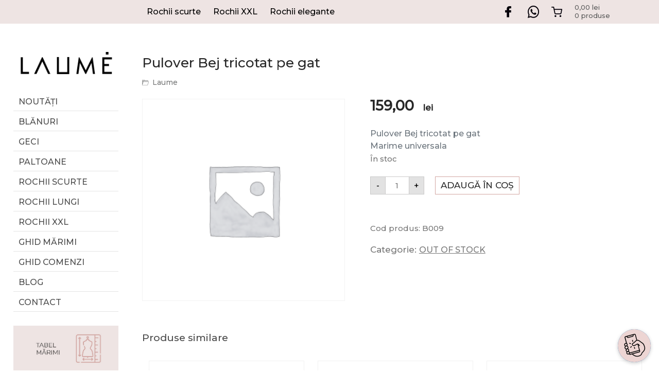

--- FILE ---
content_type: text/html; charset=UTF-8
request_url: https://laume.ro/pulover-bej-tricotat-pe-gat/
body_size: 15974
content:
<!DOCTYPE html>
<html lang="ro">
<head>
<!-- Google Tag Manager -->
<script>(function(w,d,s,l,i){w[l]=w[l]||[];w[l].push({'gtm.start':
new Date().getTime(),event:'gtm.js'});var f=d.getElementsByTagName(s)[0],
j=d.createElement(s),dl=l!='dataLayer'?'&l='+l:'';j.async=true;j.src=
'https://www.googletagmanager.com/gtm.js?id='+i+dl;f.parentNode.insertBefore(j,f);
})(window,document,'script','dataLayer','GTM-MFX7NM3');</script>
<!-- End Google Tag Manager -->
<!-- Google tag (gtag.js) - Google Analytics -->
<script async src="https://www.googletagmanager.com/gtag/js?id=UA-213345514-1">
</script>
<script>
  window.dataLayer = window.dataLayer || [];
  function gtag(){dataLayer.push(arguments);}
  gtag('js', new Date());

  gtag('config', 'UA-213345514-1');
</script><meta https-equiv="Content-Type" content="text/html; charset=UTF-8">
<meta charset="utf-8">
<meta name="viewport" content="width=device-width, initial-scale=1.0, maximum-scale=1.0, user-scalable=0" />
<title>Pulover Bej tricotat pe gat - LAUME</title>

<style type="text/css">
    .fz-fab-container{
        bottom: 0px !important;
        right: 0px !important;
    }
    .fz-fab-buttons.fz-fab-secondary{
        -webkit-transform: translateY(50px) !important;
        -ms-transform: translateY(50px) !important;
        transform: translateY(50px) !important;
    }
    .fz-fab-box{
        bottom: 15px !important;
        right: 15px !important; 
    } 
.fz-fab-container{
    position: fixed !important;
    margin: 1em !important;
    z-index: 999999999 !important;
}
.fz-fab-buttons:active,
.fz-fab-buttons:focus,
.fz-fab-buttons:hover{
    box-shadow: 1px 4px 14px 1px rgba(0, 0, 0, 0.20) !important;
}
.fz-fab-buttons.fz-fab-primary{
    box-shadow: 0px 2px 7px 0px rgba(0, 0, 0, 0.20) !important;
    border-radius: 100% !important;
    display: block !important;
    width: 64px !important;
    height: 64px !important;
    margin: 10px auto 0 !important;
    position: relative !important;
    -webkit-transition: all .1s ease-out !important;
    transition: all .1s ease-out !important;
    text-align: center !important;
    font-size: 28px !important;
    z-index: 999 !important;
}
.fz-fab-buttons.fz-fab-primary img{
    border-radius: 50% !important;
    width: 64px !important;
    height: 64px !important;
}
.fz-fab-buttons.fz-fab-secondary{
    box-shadow: 0px 2px 7px 0px rgba(0, 0, 0, 0.20) !important;
    border-radius: 100% !important;
    display: block !important;
    width: 48px !important;
    height: 48px !important;
    margin: auto !important;
    position: relative !important;
    text-align: center !important;
    font-size: 24px !important;
    z-index: 100 !important;
    opacity: 0 !important;
    transition: all .1s ease-out !important;
    -webkit-transition: all 0.1s ease-out !important;
    -ms-transition: all 0.1s ease-out !important;
}
.fz-fab-buttons.fz-fab-secondary img{
    width: 48px !important;
    height: 48px !important;
    border-radius: 50% !important;
}
.fz-fab-active .fz-fab-buttons.fz-fab-secondary{
    transform: none !important;
    -webkit-transform: none !important;
    -ms-transform: none !important;
    opacity: 1 !important;
    margin: 7px auto 0px !important;
}
.fz-fab-box{
    width: auto !important; 
    height: auto !important; 
    min-width: 320px !important; 
    min-height: 320px !important; 
    max-width: 460px !important; 
    max-height: auto !important; 
    background-color: #fff !important; 
    position: fixed !important; 
    z-index: 9999999999 !important; 
    box-shadow: -3px 20px 20px 0px rgba(0, 0, 0, 0.1) !important; 
    overflow: hidden !important;
    display: none;
} 
@media (max-width: 460px){
    .fz-fab-box{
        width: 100% !important; 
        height: 100% !important;
        min-width: 100% !important; 
        min-height: 100% !important; 
        top: 0 !important;
        bottom: 0 !important;
        left: 0 !important;
        right: 0 !important;
    } 
}
.fz-fab-box-head{
    line-height: 40px !important; 
    vertical-align: middle !important;
    padding: 0px 15px !important;
}
.fz-fab-box-hide{
    float: right !important; 
    display: inline-block !important; 
    opacity: 0.7 !important;
}
.fz-fab-box-hide:hover{
    cursor: pointer !important;
    opacity: 1 !important;
}
</style>

<nav class="fz-fab-container"> 
	    

						            <a id="fz-fab-btn-0" data-id="0" title="whatsapp" href="javascript: void(0);" class="fz-fab-buttons fz-fab-secondary">
                <img src="https://laume.ro/wp-content/uploads/2021/11/whatsapp.png" style="color: #FFFFFF !important; background-color: #28D044 !important;">
			</a>
					            <a id="fz-fab-btn-1" data-id="1" title="messenger" href="javascript: void(0);" class="fz-fab-buttons fz-fab-secondary">
                <img src="https://laume.ro/wp-content/uploads/2021/11/messenger.png" style="color: #FFFFFF !important; background-color: #0084FF !important;">
			</a>
					            <a id="fz-fab-btn-2" data-id="2" title="phone" href="javascript: void(0);" class="fz-fab-buttons fz-fab-secondary">
                <img src="https://laume.ro/wp-content/uploads/2021/11/phone.png" style="color: #FFFFFF !important; background-color: #DD4B3A !important;">
			</a>
					            <a id="fz-fab-btn-3" data-id="3" title="email" href="javascript: void(0);" class="fz-fab-buttons fz-fab-secondary">
                <img src="https://laume.ro/wp-content/uploads/2021/11/email.png" style="color: #FFFFFF !important; background-color: #1D6DF1 !important;">
			</a>
			
		

		    <a href="javascript: void(0);" class="fz-fab-buttons fz-fab-primary" style="display: none; background-color: #1E73BE !important; color: #FFFFFF !important;">
	    	<img src="https://laume.ro/wp-content/uploads/2021/12/hand-2-2.jpg">
	    </a>
	</nav>


                        
            <div data-id="0" class="fz-fab-box">
                <div class="fz-fab-box-head" style="background-color: #28D044; color: #FFFFFF; position: relative;">
                    <div style="display: inline-block; width: 30px;">
                        <span style="position: absolute; display: block; background-image: url('https://laume.ro/wp-content/uploads/2021/11/whatsapp.png'); width: 27px; height: 27px; background-size: cover; background-repeat: no-repeat; background-position: center; margin-top: -20px;"></span>
                    </div>
                    whatsapp                    <span data-id="0" class="fz-fab-box-hide">x</span>
                </div>
                <div class="fz-fab-body" style="padding: 20px; font-family: courier;">
                    						                        <div style="display: block; margin-bottom: 32px; text-align: center; font-size: 16px; font-weight: bold;">
                            <p>
                                WhatsApp Number                            </p>
                            <p>
                                +40745377318                            </p>
                        </div>
                        <div style="color: #28D044; text-align: center; font-size: 18px;">
                            <a href="https://wa.me/40745377318?text=Hi" target="_blank" style="padding: 10px 15px; border-radius: 3px; background-color: #28D044; color: #FFFFFF; text-decoration: none;">
                                Message                            </a>
                        </div>
                                    </div>
            </div>
           
                        
            <div data-id="1" class="fz-fab-box">
                <div class="fz-fab-box-head" style="background-color: #0084FF; color: #FFFFFF; position: relative;">
                    <div style="display: inline-block; width: 30px;">
                        <span style="position: absolute; display: block; background-image: url('https://laume.ro/wp-content/uploads/2021/11/messenger.png'); width: 27px; height: 27px; background-size: cover; background-repeat: no-repeat; background-position: center; margin-top: -20px;"></span>
                    </div>
                    messenger                    <span data-id="1" class="fz-fab-box-hide">x</span>
                </div>
                <div class="fz-fab-body" style="padding: 20px; font-family: courier;">
                                            <iframe style="border: none; border-radius: 0 0 16px 16px; overflow: hidden;" scrolling="no" allowtransparency="true" src="https://www.facebook.com/plugins/page.php?href=http://facebook.com/laumefocsani/&tabs=messages&small_header=true&width=300&height=320&adapt_container_width=true&hide_cover=true&show_facepile=false&appId=" width="300" height="320" frameborder="0"></iframe>
                                    </div>
            </div>
           
                        
            <div data-id="2" class="fz-fab-box">
                <div class="fz-fab-box-head" style="background-color: #DD4B3A; color: #FFFFFF; position: relative;">
                    <div style="display: inline-block; width: 30px;">
                        <span style="position: absolute; display: block; background-image: url('https://laume.ro/wp-content/uploads/2021/11/phone.png'); width: 27px; height: 27px; background-size: cover; background-repeat: no-repeat; background-position: center; margin-top: -20px;"></span>
                    </div>
                    phone                    <span data-id="2" class="fz-fab-box-hide">x</span>
                </div>
                <div class="fz-fab-body" style="padding: 20px; font-family: courier;">
                                            <a href="tel:+40745377318" style="display: block; text-align: center; margin-top: 10px; font-size: 24px; color: #DD4B3A;">
                            +40745377318                        </a>
                                    </div>
            </div>
           
                        
            <div data-id="3" class="fz-fab-box">
                <div class="fz-fab-box-head" style="background-color: #1D6DF1; color: #FFFFFF; position: relative;">
                    <div style="display: inline-block; width: 30px;">
                        <span style="position: absolute; display: block; background-image: url('https://laume.ro/wp-content/uploads/2021/11/email.png'); width: 27px; height: 27px; background-size: cover; background-repeat: no-repeat; background-position: center; margin-top: -20px;"></span>
                    </div>
                    email                    <span data-id="3" class="fz-fab-box-hide">x</span>
                </div>
                <div class="fz-fab-body" style="padding: 20px; font-family: courier;">
                                            <a href="mailto:contact@laume.ro" style="display: block; text-align: center; margin-top: 10px; font-size: 24px; color: #1D6DF1;">
                            contact@laume.ro                        </a>
                                    </div>
            </div>
           
    <meta name='robots' content='index, follow, max-image-preview:large, max-snippet:-1, max-video-preview:-1' />

	<!-- This site is optimized with the Yoast SEO plugin v26.7 - https://yoast.com/wordpress/plugins/seo/ -->
	<link rel="canonical" href="https://laume.ro/pulover-bej-tricotat-pe-gat/" />
	<meta property="og:locale" content="ro_RO" />
	<meta property="og:type" content="article" />
	<meta property="og:title" content="Pulover Bej tricotat pe gat - LAUME" />
	<meta property="og:description" content="Pulover Bej tricotat pe gat Marime universala" />
	<meta property="og:url" content="https://laume.ro/pulover-bej-tricotat-pe-gat/" />
	<meta property="og:site_name" content="LAUME" />
	<meta property="article:modified_time" content="2023-05-08T14:01:10+00:00" />
	<meta property="og:image" content="https://laume.ro/wp-content/uploads/2021/12/13.jpg" />
	<meta property="og:image:width" content="800" />
	<meta property="og:image:height" content="1200" />
	<meta property="og:image:type" content="image/jpeg" />
	<meta name="twitter:card" content="summary_large_image" />
	<meta name="twitter:label1" content="Timp estimat pentru citire" />
	<meta name="twitter:data1" content="1 minut" />
	<script type="application/ld+json" class="yoast-schema-graph">{"@context":"https://schema.org","@graph":[{"@type":"WebPage","@id":"https://laume.ro/pulover-bej-tricotat-pe-gat/","url":"https://laume.ro/pulover-bej-tricotat-pe-gat/","name":"Pulover Bej tricotat pe gat - LAUME","isPartOf":{"@id":"https://laume.ro/#website"},"datePublished":"2022-10-09T19:13:55+00:00","dateModified":"2023-05-08T14:01:10+00:00","breadcrumb":{"@id":"https://laume.ro/pulover-bej-tricotat-pe-gat/#breadcrumb"},"inLanguage":"ro-RO","potentialAction":[{"@type":"ReadAction","target":["https://laume.ro/pulover-bej-tricotat-pe-gat/"]}]},{"@type":"BreadcrumbList","@id":"https://laume.ro/pulover-bej-tricotat-pe-gat/#breadcrumb","itemListElement":[{"@type":"ListItem","position":1,"name":"Prima pagină","item":"https://laume.ro/"},{"@type":"ListItem","position":2,"name":"Pulover Bej tricotat pe gat"}]},{"@type":"WebSite","@id":"https://laume.ro/#website","url":"https://laume.ro/","name":"LAUME","description":"modern, elegant și visător, dar totuși sofisticat","potentialAction":[{"@type":"SearchAction","target":{"@type":"EntryPoint","urlTemplate":"https://laume.ro/?s={search_term_string}"},"query-input":{"@type":"PropertyValueSpecification","valueRequired":true,"valueName":"search_term_string"}}],"inLanguage":"ro-RO"}]}</script>
	<!-- / Yoast SEO plugin. -->


<link rel="alternate" type="application/rss+xml" title="Flux comentarii LAUME &raquo; Pulover Bej tricotat pe gat" href="https://laume.ro/pulover-bej-tricotat-pe-gat/feed/" />
<link rel="alternate" title="oEmbed (JSON)" type="application/json+oembed" href="https://laume.ro/wp-json/oembed/1.0/embed?url=https%3A%2F%2Flaume.ro%2Fpulover-bej-tricotat-pe-gat%2F" />
<link rel="alternate" title="oEmbed (XML)" type="text/xml+oembed" href="https://laume.ro/wp-json/oembed/1.0/embed?url=https%3A%2F%2Flaume.ro%2Fpulover-bej-tricotat-pe-gat%2F&#038;format=xml" />
<style id='wp-img-auto-sizes-contain-inline-css' type='text/css'>
img:is([sizes=auto i],[sizes^="auto," i]){contain-intrinsic-size:3000px 1500px}
/*# sourceURL=wp-img-auto-sizes-contain-inline-css */
</style>
<style id='wp-emoji-styles-inline-css' type='text/css'>

	img.wp-smiley, img.emoji {
		display: inline !important;
		border: none !important;
		box-shadow: none !important;
		height: 1em !important;
		width: 1em !important;
		margin: 0 0.07em !important;
		vertical-align: -0.1em !important;
		background: none !important;
		padding: 0 !important;
	}
/*# sourceURL=wp-emoji-styles-inline-css */
</style>
<style id='wp-block-library-inline-css' type='text/css'>
:root{--wp-block-synced-color:#7a00df;--wp-block-synced-color--rgb:122,0,223;--wp-bound-block-color:var(--wp-block-synced-color);--wp-editor-canvas-background:#ddd;--wp-admin-theme-color:#007cba;--wp-admin-theme-color--rgb:0,124,186;--wp-admin-theme-color-darker-10:#006ba1;--wp-admin-theme-color-darker-10--rgb:0,107,160.5;--wp-admin-theme-color-darker-20:#005a87;--wp-admin-theme-color-darker-20--rgb:0,90,135;--wp-admin-border-width-focus:2px}@media (min-resolution:192dpi){:root{--wp-admin-border-width-focus:1.5px}}.wp-element-button{cursor:pointer}:root .has-very-light-gray-background-color{background-color:#eee}:root .has-very-dark-gray-background-color{background-color:#313131}:root .has-very-light-gray-color{color:#eee}:root .has-very-dark-gray-color{color:#313131}:root .has-vivid-green-cyan-to-vivid-cyan-blue-gradient-background{background:linear-gradient(135deg,#00d084,#0693e3)}:root .has-purple-crush-gradient-background{background:linear-gradient(135deg,#34e2e4,#4721fb 50%,#ab1dfe)}:root .has-hazy-dawn-gradient-background{background:linear-gradient(135deg,#faaca8,#dad0ec)}:root .has-subdued-olive-gradient-background{background:linear-gradient(135deg,#fafae1,#67a671)}:root .has-atomic-cream-gradient-background{background:linear-gradient(135deg,#fdd79a,#004a59)}:root .has-nightshade-gradient-background{background:linear-gradient(135deg,#330968,#31cdcf)}:root .has-midnight-gradient-background{background:linear-gradient(135deg,#020381,#2874fc)}:root{--wp--preset--font-size--normal:16px;--wp--preset--font-size--huge:42px}.has-regular-font-size{font-size:1em}.has-larger-font-size{font-size:2.625em}.has-normal-font-size{font-size:var(--wp--preset--font-size--normal)}.has-huge-font-size{font-size:var(--wp--preset--font-size--huge)}.has-text-align-center{text-align:center}.has-text-align-left{text-align:left}.has-text-align-right{text-align:right}.has-fit-text{white-space:nowrap!important}#end-resizable-editor-section{display:none}.aligncenter{clear:both}.items-justified-left{justify-content:flex-start}.items-justified-center{justify-content:center}.items-justified-right{justify-content:flex-end}.items-justified-space-between{justify-content:space-between}.screen-reader-text{border:0;clip-path:inset(50%);height:1px;margin:-1px;overflow:hidden;padding:0;position:absolute;width:1px;word-wrap:normal!important}.screen-reader-text:focus{background-color:#ddd;clip-path:none;color:#444;display:block;font-size:1em;height:auto;left:5px;line-height:normal;padding:15px 23px 14px;text-decoration:none;top:5px;width:auto;z-index:100000}html :where(.has-border-color){border-style:solid}html :where([style*=border-top-color]){border-top-style:solid}html :where([style*=border-right-color]){border-right-style:solid}html :where([style*=border-bottom-color]){border-bottom-style:solid}html :where([style*=border-left-color]){border-left-style:solid}html :where([style*=border-width]){border-style:solid}html :where([style*=border-top-width]){border-top-style:solid}html :where([style*=border-right-width]){border-right-style:solid}html :where([style*=border-bottom-width]){border-bottom-style:solid}html :where([style*=border-left-width]){border-left-style:solid}html :where(img[class*=wp-image-]){height:auto;max-width:100%}:where(figure){margin:0 0 1em}html :where(.is-position-sticky){--wp-admin--admin-bar--position-offset:var(--wp-admin--admin-bar--height,0px)}@media screen and (max-width:600px){html :where(.is-position-sticky){--wp-admin--admin-bar--position-offset:0px}}

/*# sourceURL=wp-block-library-inline-css */
</style><style id='wp-block-group-inline-css' type='text/css'>
.wp-block-group{box-sizing:border-box}:where(.wp-block-group.wp-block-group-is-layout-constrained){position:relative}
/*# sourceURL=https://laume.ro/wp-includes/blocks/group/style.min.css */
</style>
<link rel='stylesheet' id='wc-blocks-style-css' href='https://laume.ro/wp-content/plugins/woocommerce/assets/client/blocks/wc-blocks.css?ver=wc-10.4.3' type='text/css' media='all' />
<style id='global-styles-inline-css' type='text/css'>
:root{--wp--preset--aspect-ratio--square: 1;--wp--preset--aspect-ratio--4-3: 4/3;--wp--preset--aspect-ratio--3-4: 3/4;--wp--preset--aspect-ratio--3-2: 3/2;--wp--preset--aspect-ratio--2-3: 2/3;--wp--preset--aspect-ratio--16-9: 16/9;--wp--preset--aspect-ratio--9-16: 9/16;--wp--preset--color--black: #000000;--wp--preset--color--cyan-bluish-gray: #abb8c3;--wp--preset--color--white: #ffffff;--wp--preset--color--pale-pink: #f78da7;--wp--preset--color--vivid-red: #cf2e2e;--wp--preset--color--luminous-vivid-orange: #ff6900;--wp--preset--color--luminous-vivid-amber: #fcb900;--wp--preset--color--light-green-cyan: #7bdcb5;--wp--preset--color--vivid-green-cyan: #00d084;--wp--preset--color--pale-cyan-blue: #8ed1fc;--wp--preset--color--vivid-cyan-blue: #0693e3;--wp--preset--color--vivid-purple: #9b51e0;--wp--preset--gradient--vivid-cyan-blue-to-vivid-purple: linear-gradient(135deg,rgb(6,147,227) 0%,rgb(155,81,224) 100%);--wp--preset--gradient--light-green-cyan-to-vivid-green-cyan: linear-gradient(135deg,rgb(122,220,180) 0%,rgb(0,208,130) 100%);--wp--preset--gradient--luminous-vivid-amber-to-luminous-vivid-orange: linear-gradient(135deg,rgb(252,185,0) 0%,rgb(255,105,0) 100%);--wp--preset--gradient--luminous-vivid-orange-to-vivid-red: linear-gradient(135deg,rgb(255,105,0) 0%,rgb(207,46,46) 100%);--wp--preset--gradient--very-light-gray-to-cyan-bluish-gray: linear-gradient(135deg,rgb(238,238,238) 0%,rgb(169,184,195) 100%);--wp--preset--gradient--cool-to-warm-spectrum: linear-gradient(135deg,rgb(74,234,220) 0%,rgb(151,120,209) 20%,rgb(207,42,186) 40%,rgb(238,44,130) 60%,rgb(251,105,98) 80%,rgb(254,248,76) 100%);--wp--preset--gradient--blush-light-purple: linear-gradient(135deg,rgb(255,206,236) 0%,rgb(152,150,240) 100%);--wp--preset--gradient--blush-bordeaux: linear-gradient(135deg,rgb(254,205,165) 0%,rgb(254,45,45) 50%,rgb(107,0,62) 100%);--wp--preset--gradient--luminous-dusk: linear-gradient(135deg,rgb(255,203,112) 0%,rgb(199,81,192) 50%,rgb(65,88,208) 100%);--wp--preset--gradient--pale-ocean: linear-gradient(135deg,rgb(255,245,203) 0%,rgb(182,227,212) 50%,rgb(51,167,181) 100%);--wp--preset--gradient--electric-grass: linear-gradient(135deg,rgb(202,248,128) 0%,rgb(113,206,126) 100%);--wp--preset--gradient--midnight: linear-gradient(135deg,rgb(2,3,129) 0%,rgb(40,116,252) 100%);--wp--preset--font-size--small: 13px;--wp--preset--font-size--medium: 20px;--wp--preset--font-size--large: 36px;--wp--preset--font-size--x-large: 42px;--wp--preset--spacing--20: 0.44rem;--wp--preset--spacing--30: 0.67rem;--wp--preset--spacing--40: 1rem;--wp--preset--spacing--50: 1.5rem;--wp--preset--spacing--60: 2.25rem;--wp--preset--spacing--70: 3.38rem;--wp--preset--spacing--80: 5.06rem;--wp--preset--shadow--natural: 6px 6px 9px rgba(0, 0, 0, 0.2);--wp--preset--shadow--deep: 12px 12px 50px rgba(0, 0, 0, 0.4);--wp--preset--shadow--sharp: 6px 6px 0px rgba(0, 0, 0, 0.2);--wp--preset--shadow--outlined: 6px 6px 0px -3px rgb(255, 255, 255), 6px 6px rgb(0, 0, 0);--wp--preset--shadow--crisp: 6px 6px 0px rgb(0, 0, 0);}:where(.is-layout-flex){gap: 0.5em;}:where(.is-layout-grid){gap: 0.5em;}body .is-layout-flex{display: flex;}.is-layout-flex{flex-wrap: wrap;align-items: center;}.is-layout-flex > :is(*, div){margin: 0;}body .is-layout-grid{display: grid;}.is-layout-grid > :is(*, div){margin: 0;}:where(.wp-block-columns.is-layout-flex){gap: 2em;}:where(.wp-block-columns.is-layout-grid){gap: 2em;}:where(.wp-block-post-template.is-layout-flex){gap: 1.25em;}:where(.wp-block-post-template.is-layout-grid){gap: 1.25em;}.has-black-color{color: var(--wp--preset--color--black) !important;}.has-cyan-bluish-gray-color{color: var(--wp--preset--color--cyan-bluish-gray) !important;}.has-white-color{color: var(--wp--preset--color--white) !important;}.has-pale-pink-color{color: var(--wp--preset--color--pale-pink) !important;}.has-vivid-red-color{color: var(--wp--preset--color--vivid-red) !important;}.has-luminous-vivid-orange-color{color: var(--wp--preset--color--luminous-vivid-orange) !important;}.has-luminous-vivid-amber-color{color: var(--wp--preset--color--luminous-vivid-amber) !important;}.has-light-green-cyan-color{color: var(--wp--preset--color--light-green-cyan) !important;}.has-vivid-green-cyan-color{color: var(--wp--preset--color--vivid-green-cyan) !important;}.has-pale-cyan-blue-color{color: var(--wp--preset--color--pale-cyan-blue) !important;}.has-vivid-cyan-blue-color{color: var(--wp--preset--color--vivid-cyan-blue) !important;}.has-vivid-purple-color{color: var(--wp--preset--color--vivid-purple) !important;}.has-black-background-color{background-color: var(--wp--preset--color--black) !important;}.has-cyan-bluish-gray-background-color{background-color: var(--wp--preset--color--cyan-bluish-gray) !important;}.has-white-background-color{background-color: var(--wp--preset--color--white) !important;}.has-pale-pink-background-color{background-color: var(--wp--preset--color--pale-pink) !important;}.has-vivid-red-background-color{background-color: var(--wp--preset--color--vivid-red) !important;}.has-luminous-vivid-orange-background-color{background-color: var(--wp--preset--color--luminous-vivid-orange) !important;}.has-luminous-vivid-amber-background-color{background-color: var(--wp--preset--color--luminous-vivid-amber) !important;}.has-light-green-cyan-background-color{background-color: var(--wp--preset--color--light-green-cyan) !important;}.has-vivid-green-cyan-background-color{background-color: var(--wp--preset--color--vivid-green-cyan) !important;}.has-pale-cyan-blue-background-color{background-color: var(--wp--preset--color--pale-cyan-blue) !important;}.has-vivid-cyan-blue-background-color{background-color: var(--wp--preset--color--vivid-cyan-blue) !important;}.has-vivid-purple-background-color{background-color: var(--wp--preset--color--vivid-purple) !important;}.has-black-border-color{border-color: var(--wp--preset--color--black) !important;}.has-cyan-bluish-gray-border-color{border-color: var(--wp--preset--color--cyan-bluish-gray) !important;}.has-white-border-color{border-color: var(--wp--preset--color--white) !important;}.has-pale-pink-border-color{border-color: var(--wp--preset--color--pale-pink) !important;}.has-vivid-red-border-color{border-color: var(--wp--preset--color--vivid-red) !important;}.has-luminous-vivid-orange-border-color{border-color: var(--wp--preset--color--luminous-vivid-orange) !important;}.has-luminous-vivid-amber-border-color{border-color: var(--wp--preset--color--luminous-vivid-amber) !important;}.has-light-green-cyan-border-color{border-color: var(--wp--preset--color--light-green-cyan) !important;}.has-vivid-green-cyan-border-color{border-color: var(--wp--preset--color--vivid-green-cyan) !important;}.has-pale-cyan-blue-border-color{border-color: var(--wp--preset--color--pale-cyan-blue) !important;}.has-vivid-cyan-blue-border-color{border-color: var(--wp--preset--color--vivid-cyan-blue) !important;}.has-vivid-purple-border-color{border-color: var(--wp--preset--color--vivid-purple) !important;}.has-vivid-cyan-blue-to-vivid-purple-gradient-background{background: var(--wp--preset--gradient--vivid-cyan-blue-to-vivid-purple) !important;}.has-light-green-cyan-to-vivid-green-cyan-gradient-background{background: var(--wp--preset--gradient--light-green-cyan-to-vivid-green-cyan) !important;}.has-luminous-vivid-amber-to-luminous-vivid-orange-gradient-background{background: var(--wp--preset--gradient--luminous-vivid-amber-to-luminous-vivid-orange) !important;}.has-luminous-vivid-orange-to-vivid-red-gradient-background{background: var(--wp--preset--gradient--luminous-vivid-orange-to-vivid-red) !important;}.has-very-light-gray-to-cyan-bluish-gray-gradient-background{background: var(--wp--preset--gradient--very-light-gray-to-cyan-bluish-gray) !important;}.has-cool-to-warm-spectrum-gradient-background{background: var(--wp--preset--gradient--cool-to-warm-spectrum) !important;}.has-blush-light-purple-gradient-background{background: var(--wp--preset--gradient--blush-light-purple) !important;}.has-blush-bordeaux-gradient-background{background: var(--wp--preset--gradient--blush-bordeaux) !important;}.has-luminous-dusk-gradient-background{background: var(--wp--preset--gradient--luminous-dusk) !important;}.has-pale-ocean-gradient-background{background: var(--wp--preset--gradient--pale-ocean) !important;}.has-electric-grass-gradient-background{background: var(--wp--preset--gradient--electric-grass) !important;}.has-midnight-gradient-background{background: var(--wp--preset--gradient--midnight) !important;}.has-small-font-size{font-size: var(--wp--preset--font-size--small) !important;}.has-medium-font-size{font-size: var(--wp--preset--font-size--medium) !important;}.has-large-font-size{font-size: var(--wp--preset--font-size--large) !important;}.has-x-large-font-size{font-size: var(--wp--preset--font-size--x-large) !important;}
/*# sourceURL=global-styles-inline-css */
</style>

<style id='classic-theme-styles-inline-css' type='text/css'>
/*! This file is auto-generated */
.wp-block-button__link{color:#fff;background-color:#32373c;border-radius:9999px;box-shadow:none;text-decoration:none;padding:calc(.667em + 2px) calc(1.333em + 2px);font-size:1.125em}.wp-block-file__button{background:#32373c;color:#fff;text-decoration:none}
/*# sourceURL=/wp-includes/css/classic-themes.min.css */
</style>
<link rel='stylesheet' id='contact-form-7-css' href='https://laume.ro/wp-content/plugins/contact-form-7/includes/css/styles.css?ver=6.1.4' type='text/css' media='all' />
<link rel='stylesheet' id='photoswipe-css' href='https://laume.ro/wp-content/plugins/woocommerce/assets/css/photoswipe/photoswipe.min.css?ver=10.4.3' type='text/css' media='all' />
<link rel='stylesheet' id='photoswipe-default-skin-css' href='https://laume.ro/wp-content/plugins/woocommerce/assets/css/photoswipe/default-skin/default-skin.min.css?ver=10.4.3' type='text/css' media='all' />
<link rel='stylesheet' id='woocommerce-layout-css' href='https://laume.ro/wp-content/plugins/woocommerce/assets/css/woocommerce-layout.css?ver=10.4.3' type='text/css' media='all' />
<link rel='stylesheet' id='woocommerce-smallscreen-css' href='https://laume.ro/wp-content/plugins/woocommerce/assets/css/woocommerce-smallscreen.css?ver=10.4.3' type='text/css' media='only screen and (max-width: 768px)' />
<link rel='stylesheet' id='woocommerce-general-css' href='https://laume.ro/wp-content/plugins/woocommerce/assets/css/woocommerce.css?ver=10.4.3' type='text/css' media='all' />
<style id='woocommerce-inline-inline-css' type='text/css'>
.woocommerce form .form-row .required { visibility: visible; }
/*# sourceURL=woocommerce-inline-inline-css */
</style>
<script type="text/javascript" src="https://laume.ro/wp-includes/js/jquery/jquery.min.js?ver=3.7.1" id="jquery-core-js"></script>
<script type="text/javascript" src="https://laume.ro/wp-includes/js/jquery/jquery-migrate.min.js?ver=3.4.1" id="jquery-migrate-js"></script>
<script type="text/javascript" src="https://laume.ro/wp-content/plugins/floating-action-button/assets/home-conditional-script.js?ver=6.9" id="fz-fab-home-conditional-script-js"></script>
<script type="text/javascript" src="https://laume.ro/wp-content/plugins/floating-action-button/assets/home-script.js?ver=6.9" id="fz-fab-home-script-js"></script>
<script type="text/javascript" src="https://laume.ro/wp-content/plugins/woocommerce/assets/js/jquery-blockui/jquery.blockUI.min.js?ver=2.7.0-wc.10.4.3" id="wc-jquery-blockui-js" defer="defer" data-wp-strategy="defer"></script>
<script type="text/javascript" id="wc-add-to-cart-js-extra">
/* <![CDATA[ */
var wc_add_to_cart_params = {"ajax_url":"/wp-admin/admin-ajax.php","wc_ajax_url":"/?wc-ajax=%%endpoint%%","i18n_view_cart":"Vezi co\u0219ul","cart_url":"https://laume.ro/cos-de-cumparaturi/","is_cart":"","cart_redirect_after_add":"no"};
//# sourceURL=wc-add-to-cart-js-extra
/* ]]> */
</script>
<script type="text/javascript" src="https://laume.ro/wp-content/plugins/woocommerce/assets/js/frontend/add-to-cart.min.js?ver=10.4.3" id="wc-add-to-cart-js" defer="defer" data-wp-strategy="defer"></script>
<script type="text/javascript" src="https://laume.ro/wp-content/plugins/woocommerce/assets/js/zoom/jquery.zoom.min.js?ver=1.7.21-wc.10.4.3" id="wc-zoom-js" defer="defer" data-wp-strategy="defer"></script>
<script type="text/javascript" src="https://laume.ro/wp-content/plugins/woocommerce/assets/js/flexslider/jquery.flexslider.min.js?ver=2.7.2-wc.10.4.3" id="wc-flexslider-js" defer="defer" data-wp-strategy="defer"></script>
<script type="text/javascript" src="https://laume.ro/wp-content/plugins/woocommerce/assets/js/photoswipe/photoswipe.min.js?ver=4.1.1-wc.10.4.3" id="wc-photoswipe-js" defer="defer" data-wp-strategy="defer"></script>
<script type="text/javascript" src="https://laume.ro/wp-content/plugins/woocommerce/assets/js/photoswipe/photoswipe-ui-default.min.js?ver=4.1.1-wc.10.4.3" id="wc-photoswipe-ui-default-js" defer="defer" data-wp-strategy="defer"></script>
<script type="text/javascript" id="wc-single-product-js-extra">
/* <![CDATA[ */
var wc_single_product_params = {"i18n_required_rating_text":"Te rog selecteaz\u0103 o evaluare","i18n_rating_options":["Una din 5 stele","2 din 5 stele","3 din 5 stele","4 din 5 stele","5 din 5 stele"],"i18n_product_gallery_trigger_text":"Vezi galeria cu imagini pe ecran \u00eentreg","review_rating_required":"yes","flexslider":{"rtl":false,"animation":"slide","smoothHeight":true,"directionNav":false,"controlNav":"thumbnails","slideshow":false,"animationSpeed":500,"animationLoop":false,"allowOneSlide":false},"zoom_enabled":"1","zoom_options":[],"photoswipe_enabled":"1","photoswipe_options":{"shareEl":false,"closeOnScroll":false,"history":false,"hideAnimationDuration":0,"showAnimationDuration":0},"flexslider_enabled":"1"};
//# sourceURL=wc-single-product-js-extra
/* ]]> */
</script>
<script type="text/javascript" src="https://laume.ro/wp-content/plugins/woocommerce/assets/js/frontend/single-product.min.js?ver=10.4.3" id="wc-single-product-js" defer="defer" data-wp-strategy="defer"></script>
<script type="text/javascript" src="https://laume.ro/wp-content/plugins/woocommerce/assets/js/js-cookie/js.cookie.min.js?ver=2.1.4-wc.10.4.3" id="wc-js-cookie-js" defer="defer" data-wp-strategy="defer"></script>
<script type="text/javascript" id="woocommerce-js-extra">
/* <![CDATA[ */
var woocommerce_params = {"ajax_url":"/wp-admin/admin-ajax.php","wc_ajax_url":"/?wc-ajax=%%endpoint%%","i18n_password_show":"Arat\u0103 parola","i18n_password_hide":"Ascunde parola"};
//# sourceURL=woocommerce-js-extra
/* ]]> */
</script>
<script type="text/javascript" src="https://laume.ro/wp-content/plugins/woocommerce/assets/js/frontend/woocommerce.min.js?ver=10.4.3" id="woocommerce-js" defer="defer" data-wp-strategy="defer"></script>
<link rel="https://api.w.org/" href="https://laume.ro/wp-json/" /><link rel="alternate" title="JSON" type="application/json" href="https://laume.ro/wp-json/wp/v2/product/340" /><link rel="EditURI" type="application/rsd+xml" title="RSD" href="https://laume.ro/xmlrpc.php?rsd" />
<meta name="generator" content="WordPress 6.9" />
<meta name="generator" content="WooCommerce 10.4.3" />
<link rel='shortlink' href='https://laume.ro/?p=340' />
	<noscript><style>.woocommerce-product-gallery{ opacity: 1 !important; }</style></noscript>
	<style>.qib-container input[type='number']:not(#qib_id):not(#qib_id){-moz-appearance:textfield;}.qib-container input[type='number']:not(#qib_id):not(#qib_id)::-webkit-outer-spin-button,.qib-container input[type='number']:not(#qib_id):not(#qib_id)::-webkit-inner-spin-button{-webkit-appearance:none;display:none;margin:0;}form.cart button[type='submit']:not(#qib_id):not(#qib_id),form.cart .qib-container + div:not(#qib_id):not(#qib_id){display:inline-block;margin:0;padding-top:0;padding-bottom:0;float:none;vertical-align:top;text-align:center;}form.cart button[type='submit']:not(#qib_id):not(#qib_id):not(_){line-height:1;}form.cart button[type='submit']:not(#qib_id):not(#qib_id):not(_):not(_){height:35px;text-align:center;}form.cart .qib-container + button[type='submit']:not(#qib_id):not(#qib_id),form.cart .qib-container + div:not(#qib_id):not(#qib_id):not(_){margin-left:1em;}form.cart button[type='submit']:focus:not(#qib_id):not(#qib_id){outline-width:2px;outline-offset:-2px;outline-style:solid;}.qib-container div.quantity:not(#qib_id):not(#qib_id) {float:left;line-height:1;display:inline-block;margin:0;padding:0;border:none;border-radius:0;width:auto;min-height:initial;min-width:initial;max-height:initial;max-width:initial;}.qib-button:not(#qib_id):not(#qib_id){line-height:1;display:inline-block;margin:0;padding:0;box-sizing:border-box;height:35px;width:30px;color:black;background:#e2e2e2;border-color:#cac9c9;float:left;min-height:initial;min-width:initial;max-height:initial;max-width:initial;vertical-align:middle;font-size:16px;letter-spacing:0;border-style:solid;border-width:1px;transition:none;border-radius:0;}.qib-button:focus:not(#qib_id):not(#qib_id) {border:2px #b3b3aa solid;outline:none;}.qib-button:hover:not(#qib_id):not(#qib_id) {background:#d6d5d5;}.qib-container .quantity input.qty:not(#qib_id):not(#qib_id){line-height:1;background:none;text-align:center;vertical-align:middle;margin:0;padding:0;box-sizing:border-box;height:35px;width:45px;min-height:initial;min-width:initial;max-height:initial;max-width:initial;box-shadow:none;font-size:15px;border-style:solid;border-color:#cac9c9;border-width:1px 0;border-radius:0;}.qib-container .quantity input.qty:focus:not(#qib_id):not(#qib_id) {border-color:#cac9c9;outline:none;border-width:2px 1px;border-style:solid;}.woocommerce table.cart td.product-quantity:not(#qib_id):not(#qib_id){white-space:nowrap;}@media (min-width:768px){.woocommerce table.cart td.product-quantity:not(#qib_id):not(#qib_id){text-align:center;}}@media (min-width:768px){.woocommerce table.cart td.product-quantity .qib-container:not(#qib_id):not(#qib_id){display:flex;justify-content:center;}}.qib-container:not(#qib_id):not(#qib_id) {display:inline-block;}.woocommerce-grouped-product-list-item__quantity:not(#qib_id):not(#qib_id){margin:0;padding-left:0;padding-right:0;text-align:left;}.woocommerce-grouped-product-list-item__quantity .qib-container:not(#qib_id):not(#qib_id){display:flex;}.quantity .minus:not(#qib_id):not(#qib_id),.quantity .plus:not(#qib_id):not(#qib_id),.quantity > a:not(#qib_id):not(#qib_id){display:none;}.products.oceanwp-row .qib-container:not(#qib_id):not(#qib_id){margin-bottom:8px;}</style><link rel="icon" href="https://laume.ro/wp-content/uploads/2021/12/cropped-favicon-1-32x32.jpg" sizes="32x32" />
<link rel="icon" href="https://laume.ro/wp-content/uploads/2021/12/cropped-favicon-1-192x192.jpg" sizes="192x192" />
<link rel="apple-touch-icon" href="https://laume.ro/wp-content/uploads/2021/12/cropped-favicon-1-180x180.jpg" />
<meta name="msapplication-TileImage" content="https://laume.ro/wp-content/uploads/2021/12/cropped-favicon-1-270x270.jpg" />
<link rel="pingback" href="https://laume.ro/xmlrpc.php" />
<link rel="stylesheet" href="https://laume.ro/wp-content/themes/shop-cups-4/style.css" type="text/css" media="screen" />
<link rel="preconnect" href="https://fonts.googleapis.com">
<link rel="preconnect" href="https://fonts.gstatic.com" crossorigin>
<link href="https://fonts.googleapis.com/css2?family=Montserrat:wght@500&display=swap" rel="stylesheet">
<link rel="shortcut icon" href="https://laume.ro/wp-content/themes/shop-cups-4/files/images/favicon.ico" />
<script src="https://code.jquery.com/jquery-latest.min.js" type="text/javascript"></script>
<link rel="stylesheet" href="https://laume.ro/wp-content/themes/shop-cups-4/files/menu-2/css/demo.css">
<link rel="stylesheet" href="https://laume.ro/wp-content/themes/shop-cups-4/files/menu-2/css/pushy.css">
<script src="https://ajax.googleapis.com/ajax/libs/jquery/1.12.0/jquery.min.js"></script>
        <!-- Pushy Menu -->
        <nav class="pushy pushy-left">
            <ul>	
				<li class="pushy-link"><a href="https://laume.ro/noutati/">NOUTĂȚI</a></li>						
				<li class="pushy-link"><a href="https://laume.ro/blanuri/">BLĂNURI</a></li>	
				<li class="pushy-link"><a href="https://laume.ro/geci-veste/">GECI</a></li>	
				<li class="pushy-link"><a href="https://laume.ro/paltoane/">PALTOANE</a></li>	
				<li class="pushy-link"><a href="https://laume.ro/rochii-scurte/">ROCHII SCURTE</a></li>		
				<li class="pushy-link"><a href="https://laume.ro/rochii-lungi/">ROCHII LUNGI</a></li>	
				<li class="pushy-link"><a href="https://laume.ro/rochii-xxl/">ROCHII XXL</a></li>
				<li class="pushy-link"><a href="https://laume.ro/tabel-marimi/">TABEL MĂRIMI</a></li>
				<li class="pushy-link"><a href="https://laume.ro/ghid comenzi/">GHID COMENZI</a></li>
				<li class="pushy-link"><a href="https://laume.ro/blog/">BLOG</a></li>
				<li class="pushy-link"><a href="https://laume.ro/contact/">CONTACT</a></li>
				<li class="pushy-link"><a href="tel:0745377318">Tel: 0745377318</a></li>
            </ul>
        </nav>
<div class="site-overlay"></div>
<!-- Meta Pixel Code -->
<script>
!function(f,b,e,v,n,t,s)
{if(f.fbq)return;n=f.fbq=function(){n.callMethod?
n.callMethod.apply(n,arguments):n.queue.push(arguments)};
if(!f._fbq)f._fbq=n;n.push=n;n.loaded=!0;n.version='2.0';
n.queue=[];t=b.createElement(e);t.async=!0;
t.src=v;s=b.getElementsByTagName(e)[0];
s.parentNode.insertBefore(t,s)}(window, document,'script',
'https://connect.facebook.net/en_US/fbevents.js');
fbq('init', '450205776568859');
fbq('track', 'PageView');
</script>
<noscript><img height="1" width="1" style="display:none"
src="https://www.facebook.com/tr?id=450205776568859&ev=PageView&noscript=1"
/></noscript>
<!-- End Meta Pixel Code -->
<link rel='stylesheet' id='phoeniixx_select2_css-css' href='https://laume.ro/wp-content/plugins/color-and-image-swatches-for-variable-product-attributes/assets/css/select2.css?ver=6.9' type='text/css' media='all' />
<link rel='stylesheet' id='phoen_font_awesome_lib112-css' href='//maxcdn.bootstrapcdn.com/font-awesome/4.3.0/css/font-awesome.min.css?ver=6.9' type='text/css' media='all' />
</head>
<body>
<!-- Google Tag Manager (noscript) -->
<noscript><iframe src="https://www.googletagmanager.com/ns.html?id=GTM-MFX7NM3"
height="0" width="0" style="display:none;visibility:hidden"></iframe></noscript>
<!-- End Google Tag Manager (noscript) --><div id="container">
<div id="smart">
<div id="top">
	<div id="top-list">
		<div id="top-shop">
						<div id="top-shop-price"><span class="woocommerce-Price-amount amount"><bdi>0,00&nbsp;<span class="woocommerce-Price-currencySymbol">lei</span></bdi></span></div>
			<div id="top-shop-products">0 produse</div>
		</div>
		<div id="top-mesaj"><a href="https://laume.ro/rochii-scurte/">Rochii scurte</a> <a href="https://laume.ro/rochii-xxl/">Rochii XXL</a> <a href="https://laume.ro/colectii-rochii/rochii-elegante/">Rochii elegante</a> </div>	
		<div id="top-info">
			<div id="top-facebook"><a href="https://www.facebook.com/laumefocsani/"></a></div>
			<div id="top-whatsapp"><a href="https://api.whatsapp.com/send?phone=+40745377318&amp;text=Buna ziua" target="_blank"> </a></div>
			<div id="top-cart"><a href="https://laume.ro/cos-de-cumparaturi"></a></div>
		</div>		
	</div>
</div>
<div id="rapid">
	<div id="rapid-link"><a href="tel:0745377318">COMANDĂ TELEFONIC</a></div>		
</div><div id="cups">
	<div id="cups-list">
		<div id="cups-sidebar">
			<div id="cups-top">
<div id="top-menu"><div class="menu-btn"></div></div>
<div id="logo"><a href="https://laume.ro"><img src="https://laume.ro/wp-content/themes/shop-cups-4/files/images/laume.png" alt="laume" /></a></div>
<div id="logo-2"><a href="https://laume.ro"></a></div>
<div id="top-cart-2"><div id="top-cart-2-nr">0</div><div id="top-cart-2-link"><a href="https://laume.ro/cos-de-cumparaturi"></a></div></div>
</div>
<div id="sidebar-box"><ul><div class="sidebox-1">
<div class="wp-block-group"><div class="wp-block-group__inner-container is-layout-flow wp-block-group-is-layout-flow"><div class="widget widget_nav_menu"><div class="menu-shop-container"><ul id="menu-shop" class="menu"><li id="menu-item-53" class="menu-item menu-item-type-custom menu-item-object-custom menu-item-53"><a href="https://laume.ro/noutati">Noutăți</a></li>
<li id="menu-item-7955" class="menu-item menu-item-type-custom menu-item-object-custom menu-item-7955"><a href="https://laume.ro/blanuri/">Blănuri</a></li>
<li id="menu-item-7953" class="menu-item menu-item-type-custom menu-item-object-custom menu-item-7953"><a href="https://laume.ro/geci-veste/">Geci</a></li>
<li id="menu-item-7954" class="menu-item menu-item-type-custom menu-item-object-custom menu-item-7954"><a href="https://laume.ro/paltoane/">Paltoane</a></li>
<li id="menu-item-55" class="menu-item menu-item-type-custom menu-item-object-custom menu-item-55"><a href="https://laume.ro/rochii-scurte">Rochii scurte</a></li>
<li id="menu-item-57" class="menu-item menu-item-type-custom menu-item-object-custom menu-item-57"><a href="https://laume.ro/rochii-lungi">Rochii lungi</a></li>
<li id="menu-item-60" class="menu-item menu-item-type-custom menu-item-object-custom menu-item-60"><a href="https://laume.ro/rochii-xxl">Rochii XXL</a></li>
<li id="menu-item-3371" class="menu-item menu-item-type-custom menu-item-object-custom menu-item-3371"><a href="https://laume.ro/tabel-marimi">GHID MĂRIMI</a></li>
<li id="menu-item-71" class="menu-item menu-item-type-custom menu-item-object-custom menu-item-71"><a href="https://laume.ro/ghid-comenzi/">Ghid comenzi</a></li>
<li id="menu-item-5091" class="menu-item menu-item-type-custom menu-item-object-custom menu-item-5091"><a href="https://laume.ro/blog/">Blog</a></li>
<li id="menu-item-1084" class="menu-item menu-item-type-post_type menu-item-object-page menu-item-1084"><a href="https://laume.ro/contact/">Contact</a></li>
</ul></div></div></div></div>
</div></ul></div>		
<div id="sidebar-box"><a href="https://laume.ro/tabel-marimi"><img src="https://laume.ro/wp-content/themes/shop-cups-4/files/images/tabel-marimi.jpg" alt="laume" /></a></div>
<div id="sidebar-box"><ul></ul></div>
<div id="sidebar-box"><a href="https://laume.ro/ghid-comenzi"><img src="https://laume.ro/wp-content/themes/shop-cups-4/files/banner/ghid-comenzi.jpg" alt="laume" /></a></div>			
		</div>	
		<div id="cups-column">
			<div id="cups-content">
					
					<div id="cups-title"><h1>Pulover Bej tricotat pe gat</h1></div>
					<div id="cups-breadcrumbs"><a href="https://laume.ro/">Laume</a></div>					
					<div id="cups-shop"><div class="woocommerce">			<div class="single-product" data-product-page-preselected-id="0">
				<div class="woocommerce-notices-wrapper"></div><div id="product-340" class="product type-product post-340 status-publish first instock product_cat-out-of-stock shipping-taxable purchasable product-type-simple">

	<div class="woocommerce-product-gallery woocommerce-product-gallery--without-images woocommerce-product-gallery--columns-4 images" data-columns="4" style="opacity: 0; transition: opacity .25s ease-in-out;">
	<div class="woocommerce-product-gallery__wrapper">
		<div class="woocommerce-product-gallery__image--placeholder"><img decoding="async" src="https://laume.ro/wp-content/uploads/woocommerce-placeholder-300x300.png" alt="Așteaptă imaginea pentru produs" class="wp-post-image" /></div>	</div>
</div>

	<div class="summary entry-summary">
		<p class="price"><span class="woocommerce-Price-amount amount"><bdi>159,00&nbsp;<span class="woocommerce-Price-currencySymbol">lei</span></bdi></span></p>
<div class="woocommerce-product-details__short-description">
	<p>Pulover Bej tricotat pe gat<br />
Marime universala</p>
</div>
<p class="stock in-stock">În stoc</p>

	
	<form class="cart" action="" method="post" enctype='multipart/form-data'>
		
			<div class="qib-container">
		<button type="button" class="minus qib-button" >-</button>
		<div class="quantity buttons_added">
			<label class="screen-reader-text" for="quantity_696714df91213">Cantitate Pulover Bej tricotat pe gat</label>			<input
				type="number"
				id="quantity_696714df91213"				class="input-text qty text"
				step="1"
				min="1"
				max="2"
				name="quantity"
				value="1"
				title="Qty"
				size="4"
				placeholder=""
				inputmode="numeric" />
		</div>
		<button type="button" class="plus qib-button" >+</button>
	</div>
	
		<button type="submit" name="add-to-cart" value="340" class="single_add_to_cart_button button alt">Adaugă în coș</button>

			</form>

	
<div class="product_meta">

	
	
		<span class="sku_wrapper">Cod produs: <span class="sku">B009</span></span>

	
	<span class="posted_in">Categorie: <a href="https://laume.ro/out-of-stock/" rel="tag">OUT OF STOCK</a></span>
	
	
</div>
	</div>

	
	<div class="woocommerce-tabs wc-tabs-wrapper">
		<ul class="tabs wc-tabs" role="tablist">
							<li role="presentation" class="description_tab" id="tab-title-description">
					<a href="#tab-description" role="tab" aria-controls="tab-description">
						Descriere					</a>
				</li>
					</ul>
					<div class="woocommerce-Tabs-panel woocommerce-Tabs-panel--description panel entry-content wc-tab" id="tab-description" role="tabpanel" aria-labelledby="tab-title-description">
				
	<h2>Descriere</h2>

<p>Pulover Bej tricotat pe gat</p>
			</div>
		
			</div>


	<section class="related products">

					<h2>Produse similare</h2>
				<ul class="products columns-2">

			
					<li class="product type-product post-704 status-publish first onbackorder product_cat-out-of-stock shipping-taxable product-type-variable">
	<a href="https://laume.ro/rochie-office-bleomarin-cu-dungi-si-petrecuta/" class="woocommerce-LoopProduct-link woocommerce-loop-product__link"><img loading="lazy" decoding="async" width="300" height="450" src="https://laume.ro/wp-content/uploads/woocommerce-placeholder-300x450.png" class="woocommerce-placeholder wp-post-image" alt="Substituent" /><h2 class="woocommerce-loop-product__title">Rochie  office bleomarin cu dungi si petrecuta</h2>
</a>    <script>
    jQuery(document).ready(function($) {
        $('select').blur( function(){
            if( '' != $('input.variation_id').val() && $('p.stock').hasClass('out-of-stock') )
                $('button.single_add_to_cart_button').html('Sold Out');
            else 
                $('button.single_add_to_cart_button').html('Citește mai mult');

            console.log($('input.variation_id').val());
        });
    });
    </script>
    <a href="https://laume.ro/rochie-office-bleomarin-cu-dungi-si-petrecuta/" aria-describedby="woocommerce_loop_add_to_cart_link_describedby_704" data-quantity="1" class="button product_type_variable" data-product_id="704" data-product_sku="RZ006" aria-label="Selectează opțiunile pentru &bdquo;Rochie  office bleomarin cu dungi si petrecuta&rdquo;" rel="nofollow">ADAUGĂ ÎN COȘ</a>	<span id="woocommerce_loop_add_to_cart_link_describedby_704" class="screen-reader-text">
			</span>
</li>

			
					<li class="product type-product post-347 status-publish last instock product_cat-out-of-stock shipping-taxable purchasable product-type-simple">
	<a href="https://laume.ro/cardigan-multicolor-din-tricot-cu-nasturi/" class="woocommerce-LoopProduct-link woocommerce-loop-product__link"><img loading="lazy" decoding="async" width="300" height="450" src="https://laume.ro/wp-content/uploads/woocommerce-placeholder-300x450.png" class="woocommerce-placeholder wp-post-image" alt="Substituent" /><h2 class="woocommerce-loop-product__title">Cardigan multicolor din tricot cu nasturi</h2>
	<span class="price"><span class="woocommerce-Price-amount amount"><bdi>139,00&nbsp;<span class="woocommerce-Price-currencySymbol">lei</span></bdi></span></span>
</a><a href="/pulover-bej-tricotat-pe-gat/?add-to-cart=347" aria-describedby="woocommerce_loop_add_to_cart_link_describedby_347" data-quantity="1" class="button product_type_simple add_to_cart_button ajax_add_to_cart" data-product_id="347" data-product_sku="B007" aria-label="Adaugă în coș: &amp;lbquo;Cardigan multicolor din tricot cu nasturi&rdquo;" rel="nofollow" data-success_message="&bdquo;Cardigan multicolor din tricot cu nasturi&rdquo; a fost adăugat în coș" role="button">ADAUGĂ ÎN COȘ</a>	<span id="woocommerce_loop_add_to_cart_link_describedby_347" class="screen-reader-text">
			</span>
</li>

			
					<li class="product type-product post-657 status-publish first instock product_cat-out-of-stock shipping-taxable purchasable product-type-variable">
	<a href="https://laume.ro/trening-negru-din-catifea-cu-buzunare-si-gluga/" class="woocommerce-LoopProduct-link woocommerce-loop-product__link"><img loading="lazy" decoding="async" width="300" height="450" src="https://laume.ro/wp-content/uploads/woocommerce-placeholder-300x450.png" class="woocommerce-placeholder wp-post-image" alt="Substituent" /><h2 class="woocommerce-loop-product__title">Trening negru din catifea cu buzunare si gluga</h2>
	<span class="price"><span class="woocommerce-Price-amount amount"><bdi>149,00&nbsp;<span class="woocommerce-Price-currencySymbol">lei</span></bdi></span></span>
</a>    <script>
    jQuery(document).ready(function($) {
        $('select').blur( function(){
            if( '' != $('input.variation_id').val() && $('p.stock').hasClass('out-of-stock') )
                $('button.single_add_to_cart_button').html('Sold Out');
            else 
                $('button.single_add_to_cart_button').html('Selectează opțiunile');

            console.log($('input.variation_id').val());
        });
    });
    </script>
    <a href="https://laume.ro/trening-negru-din-catifea-cu-buzunare-si-gluga/" aria-describedby="woocommerce_loop_add_to_cart_link_describedby_657" data-quantity="1" class="button product_type_variable add_to_cart_button" data-product_id="657" data-product_sku="T006" aria-label="Selectează opțiunile pentru &bdquo;Trening negru din catifea cu buzunare si gluga&rdquo;" rel="nofollow">ADAUGĂ ÎN COȘ</a>	<span id="woocommerce_loop_add_to_cart_link_describedby_657" class="screen-reader-text">
		Acest produs are mai multe variații. Opțiunile pot fi alese în pagina produsului.	</span>
</li>

			
					<li class="product type-product post-724 status-publish last instock product_cat-out-of-stock shipping-taxable product-type-variable has-default-attributes">
	<a href="https://laume.ro/rochie-neagra-cu-maneci-din-dantela/" class="woocommerce-LoopProduct-link woocommerce-loop-product__link"><img loading="lazy" decoding="async" width="300" height="450" src="https://laume.ro/wp-content/uploads/woocommerce-placeholder-300x450.png" class="woocommerce-placeholder wp-post-image" alt="Substituent" /><h2 class="woocommerce-loop-product__title">Rochie neagra cu maneci din dantela</h2>
</a>    <script>
    jQuery(document).ready(function($) {
        $('select').blur( function(){
            if( '' != $('input.variation_id').val() && $('p.stock').hasClass('out-of-stock') )
                $('button.single_add_to_cart_button').html('Sold Out');
            else 
                $('button.single_add_to_cart_button').html('Citește mai mult');

            console.log($('input.variation_id').val());
        });
    });
    </script>
    <a href="https://laume.ro/rochie-neagra-cu-maneci-din-dantela/" aria-describedby="woocommerce_loop_add_to_cart_link_describedby_724" data-quantity="1" class="button product_type_variable" data-product_id="724" data-product_sku="RL004" aria-label="Selectează opțiunile pentru &bdquo;Rochie neagra cu maneci din dantela&rdquo;" rel="nofollow">ADAUGĂ ÎN COȘ</a>	<span id="woocommerce_loop_add_to_cart_link_describedby_724" class="screen-reader-text">
			</span>
</li>

			
					<li class="product type-product post-557 status-publish first onbackorder product_cat-out-of-stock has-post-thumbnail shipping-taxable purchasable product-type-simple">
	<a href="https://laume.ro/salopeta-neagra-cu-pantalon-evazat-din-catifea-si-decolteu-plasa/" class="woocommerce-LoopProduct-link woocommerce-loop-product__link"><img loading="lazy" decoding="async" width="300" height="450" src="https://laume.ro/wp-content/uploads/2021/12/DSC02413-300x450.jpg" class="attachment-woocommerce_thumbnail size-woocommerce_thumbnail" alt="Salopeta neagra cu pantalon evazat din catifea si decolteu plasa" srcset="https://laume.ro/wp-content/uploads/2021/12/DSC02413-300x450.jpg 300w, https://laume.ro/wp-content/uploads/2021/12/DSC02413-200x300.jpg 200w, https://laume.ro/wp-content/uploads/2021/12/DSC02413-683x1024.jpg 683w, https://laume.ro/wp-content/uploads/2021/12/DSC02413-768x1152.jpg 768w, https://laume.ro/wp-content/uploads/2021/12/DSC02413.jpg 800w" sizes="auto, (max-width: 300px) 100vw, 300px" /><h2 class="woocommerce-loop-product__title">Salopeta neagra cu pantalon evazat din catifea si decolteu plasa</h2>
	<span class="price"><span class="woocommerce-Price-amount amount"><bdi>229,00&nbsp;<span class="woocommerce-Price-currencySymbol">lei</span></bdi></span></span>
</a><a href="/pulover-bej-tricotat-pe-gat/?add-to-cart=557" aria-describedby="woocommerce_loop_add_to_cart_link_describedby_557" data-quantity="1" class="button product_type_simple add_to_cart_button ajax_add_to_cart" data-product_id="557" data-product_sku="S006" aria-label="Adaugă în coș: &amp;lbquo;Salopeta neagra cu pantalon evazat din catifea si decolteu plasa&rdquo;" rel="nofollow" data-success_message="&bdquo;Salopeta neagra cu pantalon evazat din catifea si decolteu plasa&rdquo; a fost adăugat în coș" role="button">ADAUGĂ ÎN COȘ</a>	<span id="woocommerce_loop_add_to_cart_link_describedby_557" class="screen-reader-text">
			</span>
</li>

			
					<li class="product type-product post-424 status-publish last instock product_cat-out-of-stock has-post-thumbnail shipping-taxable purchasable product-type-variable has-default-attributes">
	<a href="https://laume.ro/palton-rosu-visiniu-cu-blana-naturala/" class="woocommerce-LoopProduct-link woocommerce-loop-product__link"><img loading="lazy" decoding="async" width="300" height="450" src="https://laume.ro/wp-content/uploads/2021/12/DSC00610-300x450.jpg" class="attachment-woocommerce_thumbnail size-woocommerce_thumbnail" alt="Palton rosu visiniu cu blana naturala" srcset="https://laume.ro/wp-content/uploads/2021/12/DSC00610-300x450.jpg 300w, https://laume.ro/wp-content/uploads/2021/12/DSC00610-200x300.jpg 200w, https://laume.ro/wp-content/uploads/2021/12/DSC00610-683x1024.jpg 683w, https://laume.ro/wp-content/uploads/2021/12/DSC00610-768x1152.jpg 768w, https://laume.ro/wp-content/uploads/2021/12/DSC00610.jpg 800w" sizes="auto, (max-width: 300px) 100vw, 300px" /><h2 class="woocommerce-loop-product__title">Palton rosu visiniu cu blana naturala</h2>
	<span class="price"><span class="woocommerce-Price-amount amount"><bdi>1.199,00&nbsp;<span class="woocommerce-Price-currencySymbol">lei</span></bdi></span></span>
</a>    <script>
    jQuery(document).ready(function($) {
        $('select').blur( function(){
            if( '' != $('input.variation_id').val() && $('p.stock').hasClass('out-of-stock') )
                $('button.single_add_to_cart_button').html('Sold Out');
            else 
                $('button.single_add_to_cart_button').html('Selectează opțiunile');

            console.log($('input.variation_id').val());
        });
    });
    </script>
    <a href="https://laume.ro/palton-rosu-visiniu-cu-blana-naturala/" aria-describedby="woocommerce_loop_add_to_cart_link_describedby_424" data-quantity="1" class="button product_type_variable add_to_cart_button" data-product_id="424" data-product_sku="PAL 003" aria-label="Selectează opțiunile pentru &bdquo;Palton rosu visiniu cu blana naturala&rdquo;" rel="nofollow">ADAUGĂ ÎN COȘ</a>	<span id="woocommerce_loop_add_to_cart_link_describedby_424" class="screen-reader-text">
		Acest produs are mai multe variații. Opțiunile pot fi alese în pagina produsului.	</span>
</li>

			
		</ul>

	</section>
	</div>

			</div>
			</div></div>
					
			</div>
		</div>	
	</div>
</div>	
<div id="footer">
	<div id="footer-list"> 
		<div id="footer-info"> 	
			<div id="footer-logo"><img src="https://laume.ro/wp-content/themes/shop-cups-4/files/images/laume-2.png" alt="laume" /></div>
			<div id="footer-txt">LAUME înseamnă modern, elegant și visător, dar totuși sofisticat.</BR>LAUME.ro este un magazin exclusiv online cu rochii de zi și elegante, compleuri și alte piese de îmbrăcăminte pentru damă / femei.</div>
		</div>		
		<div id="footer-link">&#8729; <a href="https://laume.ro/despre-noi">DESPRE NOI</a><br/>&#8729; <a href="https://laume.ro/ghid-comenzi">GHID COMENZI</a><br/>&#8729; <a href="https://laume.ro/cerere-retur/">CERERE RETUR</a><br/>&#8729; <a href="https://laume.ro/contact">CONTACT</a><br/>&#8729; <a href="https://laume.ro/termeni-si-conditii">TERMENI SI CONDITII</a><br/>&#8729; <a href="https://laume.ro/politica-de-confidentialitate">CONFIDENTIALITATE</a><br/>&#8729; <a href="https://anpc.ro/">ANPC</a></div>		
	</div>
</div>
<div id="anpc">
	<div id="anpc-list">
		<div id="anpc-box-1"><a href="https://ec.europa.eu/consumers/odr " target="_blank"><img src="https://laume.ro/wp-content/themes/shop-cups-4/files/images/anpc-1.jpg" /></a></div>
		<div id="anpc-box-2"><a href="https://anpc.ro/ce-este-sal/ " target="_blank"><img src="https://laume.ro/wp-content/themes/shop-cups-4/files/images/anpc-2.jpg" /></a></div>
	</div>
</div>
<div id="project">
	<div id="project-list">
		<div id="copyright">&copy; LAUME Focsani</div>
		<div id="created"><a href="https://smartcupsagency.ro/" target="_blank"><img src="https://laume.ro/wp-content/themes/shop-cups-4/files/images/created.png" /></a></div>
	</div>
</div>
</div>
</div>
<div id="bottom-mesaj"><a href="https://laume.ro/paltoane/">PALTOANE DAMĂ</a></div><script type="speculationrules">
{"prefetch":[{"source":"document","where":{"and":[{"href_matches":"/*"},{"not":{"href_matches":["/wp-*.php","/wp-admin/*","/wp-content/uploads/*","/wp-content/*","/wp-content/plugins/*","/wp-content/themes/shop-cups-4/*","/*\\?(.+)"]}},{"not":{"selector_matches":"a[rel~=\"nofollow\"]"}},{"not":{"selector_matches":".no-prefetch, .no-prefetch a"}}]},"eagerness":"conservative"}]}
</script>
<script type="application/ld+json">{"@context":"https://schema.org/","@type":"Product","@id":"https://laume.ro/pulover-bej-tricotat-pe-gat/#product","name":"Pulover Bej tricotat pe gat","url":"https://laume.ro/pulover-bej-tricotat-pe-gat/","description":"Pulover Bej tricotat pe gat\r\nMarime universala","sku":"B009","offers":[{"@type":"Offer","priceSpecification":[{"@type":"UnitPriceSpecification","price":"159.00","priceCurrency":"RON","valueAddedTaxIncluded":false,"validThrough":"2027-12-31"}],"priceValidUntil":"2027-12-31","availability":"https://schema.org/InStock","url":"https://laume.ro/pulover-bej-tricotat-pe-gat/","seller":{"@type":"Organization","name":"LAUME","url":"https://laume.ro"}}]}</script>
<div id="photoswipe-fullscreen-dialog" class="pswp" tabindex="-1" role="dialog" aria-modal="true" aria-hidden="true" aria-label="Imagine pe ecran întreg">
	<div class="pswp__bg"></div>
	<div class="pswp__scroll-wrap">
		<div class="pswp__container">
			<div class="pswp__item"></div>
			<div class="pswp__item"></div>
			<div class="pswp__item"></div>
		</div>
		<div class="pswp__ui pswp__ui--hidden">
			<div class="pswp__top-bar">
				<div class="pswp__counter"></div>
				<button class="pswp__button pswp__button--zoom" aria-label="Mărește/micșorează"></button>
				<button class="pswp__button pswp__button--fs" aria-label="Comută la ecran complet"></button>
				<button class="pswp__button pswp__button--share" aria-label="Partajează"></button>
				<button class="pswp__button pswp__button--close" aria-label="Închide (Esc)"></button>
				<div class="pswp__preloader">
					<div class="pswp__preloader__icn">
						<div class="pswp__preloader__cut">
							<div class="pswp__preloader__donut"></div>
						</div>
					</div>
				</div>
			</div>
			<div class="pswp__share-modal pswp__share-modal--hidden pswp__single-tap">
				<div class="pswp__share-tooltip"></div>
			</div>
			<button class="pswp__button pswp__button--arrow--left" aria-label="Anterior (săgeată stânga)"></button>
			<button class="pswp__button pswp__button--arrow--right" aria-label="Următor (săgeată dreapta)"></button>
			<div class="pswp__caption">
				<div class="pswp__caption__center"></div>
			</div>
		</div>
	</div>
</div>
<script type="text/javascript" src="https://laume.ro/wp-content/plugins/woocommerce/assets/js/sourcebuster/sourcebuster.min.js?ver=10.4.3" id="sourcebuster-js-js"></script>
<script type="text/javascript" id="wc-order-attribution-js-extra">
/* <![CDATA[ */
var wc_order_attribution = {"params":{"lifetime":1.0000000000000000818030539140313095458623138256371021270751953125e-5,"session":30,"base64":false,"ajaxurl":"https://laume.ro/wp-admin/admin-ajax.php","prefix":"wc_order_attribution_","allowTracking":true},"fields":{"source_type":"current.typ","referrer":"current_add.rf","utm_campaign":"current.cmp","utm_source":"current.src","utm_medium":"current.mdm","utm_content":"current.cnt","utm_id":"current.id","utm_term":"current.trm","utm_source_platform":"current.plt","utm_creative_format":"current.fmt","utm_marketing_tactic":"current.tct","session_entry":"current_add.ep","session_start_time":"current_add.fd","session_pages":"session.pgs","session_count":"udata.vst","user_agent":"udata.uag"}};
//# sourceURL=wc-order-attribution-js-extra
/* ]]> */
</script>
<script type="text/javascript" src="https://laume.ro/wp-content/plugins/woocommerce/assets/js/frontend/order-attribution.min.js?ver=10.4.3" id="wc-order-attribution-js"></script>
<script type="text/javascript" src="https://laume.ro/wp-content/plugins/color-and-image-swatches-for-variable-product-attributes/assets/js/select2.js?ver=2.21.0" id="phoeniixx_select2_js-js"></script>
<script id="wp-emoji-settings" type="application/json">
{"baseUrl":"https://s.w.org/images/core/emoji/17.0.2/72x72/","ext":".png","svgUrl":"https://s.w.org/images/core/emoji/17.0.2/svg/","svgExt":".svg","source":{"concatemoji":"https://laume.ro/wp-includes/js/wp-emoji-release.min.js?ver=6.9"}}
</script>
<script type="module">
/* <![CDATA[ */
/*! This file is auto-generated */
const a=JSON.parse(document.getElementById("wp-emoji-settings").textContent),o=(window._wpemojiSettings=a,"wpEmojiSettingsSupports"),s=["flag","emoji"];function i(e){try{var t={supportTests:e,timestamp:(new Date).valueOf()};sessionStorage.setItem(o,JSON.stringify(t))}catch(e){}}function c(e,t,n){e.clearRect(0,0,e.canvas.width,e.canvas.height),e.fillText(t,0,0);t=new Uint32Array(e.getImageData(0,0,e.canvas.width,e.canvas.height).data);e.clearRect(0,0,e.canvas.width,e.canvas.height),e.fillText(n,0,0);const a=new Uint32Array(e.getImageData(0,0,e.canvas.width,e.canvas.height).data);return t.every((e,t)=>e===a[t])}function p(e,t){e.clearRect(0,0,e.canvas.width,e.canvas.height),e.fillText(t,0,0);var n=e.getImageData(16,16,1,1);for(let e=0;e<n.data.length;e++)if(0!==n.data[e])return!1;return!0}function u(e,t,n,a){switch(t){case"flag":return n(e,"\ud83c\udff3\ufe0f\u200d\u26a7\ufe0f","\ud83c\udff3\ufe0f\u200b\u26a7\ufe0f")?!1:!n(e,"\ud83c\udde8\ud83c\uddf6","\ud83c\udde8\u200b\ud83c\uddf6")&&!n(e,"\ud83c\udff4\udb40\udc67\udb40\udc62\udb40\udc65\udb40\udc6e\udb40\udc67\udb40\udc7f","\ud83c\udff4\u200b\udb40\udc67\u200b\udb40\udc62\u200b\udb40\udc65\u200b\udb40\udc6e\u200b\udb40\udc67\u200b\udb40\udc7f");case"emoji":return!a(e,"\ud83e\u1fac8")}return!1}function f(e,t,n,a){let r;const o=(r="undefined"!=typeof WorkerGlobalScope&&self instanceof WorkerGlobalScope?new OffscreenCanvas(300,150):document.createElement("canvas")).getContext("2d",{willReadFrequently:!0}),s=(o.textBaseline="top",o.font="600 32px Arial",{});return e.forEach(e=>{s[e]=t(o,e,n,a)}),s}function r(e){var t=document.createElement("script");t.src=e,t.defer=!0,document.head.appendChild(t)}a.supports={everything:!0,everythingExceptFlag:!0},new Promise(t=>{let n=function(){try{var e=JSON.parse(sessionStorage.getItem(o));if("object"==typeof e&&"number"==typeof e.timestamp&&(new Date).valueOf()<e.timestamp+604800&&"object"==typeof e.supportTests)return e.supportTests}catch(e){}return null}();if(!n){if("undefined"!=typeof Worker&&"undefined"!=typeof OffscreenCanvas&&"undefined"!=typeof URL&&URL.createObjectURL&&"undefined"!=typeof Blob)try{var e="postMessage("+f.toString()+"("+[JSON.stringify(s),u.toString(),c.toString(),p.toString()].join(",")+"));",a=new Blob([e],{type:"text/javascript"});const r=new Worker(URL.createObjectURL(a),{name:"wpTestEmojiSupports"});return void(r.onmessage=e=>{i(n=e.data),r.terminate(),t(n)})}catch(e){}i(n=f(s,u,c,p))}t(n)}).then(e=>{for(const n in e)a.supports[n]=e[n],a.supports.everything=a.supports.everything&&a.supports[n],"flag"!==n&&(a.supports.everythingExceptFlag=a.supports.everythingExceptFlag&&a.supports[n]);var t;a.supports.everythingExceptFlag=a.supports.everythingExceptFlag&&!a.supports.flag,a.supports.everything||((t=a.source||{}).concatemoji?r(t.concatemoji):t.wpemoji&&t.twemoji&&(r(t.twemoji),r(t.wpemoji)))});
//# sourceURL=https://laume.ro/wp-includes/js/wp-emoji-loader.min.js
/* ]]> */
</script>
<!-- WooCommerce JavaScript -->
<script type="text/javascript">
jQuery(function($) { 
		
		// Make the code work after page load.
		$(document).ready(function(){			
			QtyChng();		
		});

		// Make the code work after executing AJAX.
		$(document).ajaxComplete(function () {
			QtyChng();
		});
		
			function QtyChng() {
				$(document).off("click", ".qib-button").on( "click", ".qib-button", function() {
		// Find quantity input field corresponding to increment button clicked.
		var qty = $( this ).siblings( ".quantity" ).find( ".qty" );
		// Read value and attributes min, max, step.
		var val = parseFloat(qty.val());
		var max = parseFloat(qty.attr( "max" ));
		var min = parseFloat(qty.attr( "min" ));		
		var step = parseFloat(qty.attr( "step" ));
		
		// Change input field value if result is in min and max range.
		// If the result is above max then change to max and alert user about exceeding max stock.
		// If the field is empty, fill with min for "-" (0 possible) and step for "+".
		if ( $( this ).is( ".plus" ) ) {
			if ( val === max ) return false;				   
			if( isNaN(val) ) {
				qty.val( step );			
			} else if ( val + step > max ) {
				qty.val( max );
			} else {
				qty.val( val + step );
			}	   
		} else {			
			if ( val === min ) return false;
			if( isNaN(val) ) {
				qty.val( min );
			} else if ( val - step < min ) {
				qty.val( min );
			} else {
				qty.val( val - step );
			}
		}
		
		qty.val( Math.round( qty.val() * 100 ) / 100 );
		qty.trigger("change");
		$( "body" ).removeClass( "sf-input-focused" );
		});
			}
			
 });
</script>
<script src="https://laume.ro/wp-content/themes/shop-cups-4/files/menu-2/js/pushy.min.js"></script>
</body>
</html>

--- FILE ---
content_type: text/css
request_url: https://laume.ro/wp-content/themes/shop-cups-4/files/menu-2/css/demo.css
body_size: 233
content:
 ul li{ 
  margin: 0;
  padding: 0;
}
#container {
  position: relative;
}

.menu-btn {
  width: 100px;

  color: #FFF;
  text-align: center;
  cursor: pointer;
  font-size: 13px; 
background: url(bk-top-menu-a.png) no-repeat center center; 
height:40px;
}
.menu-btn:hover {
  background: #000 url(bk-top-menu-h.png) no-repeat center center;
}

